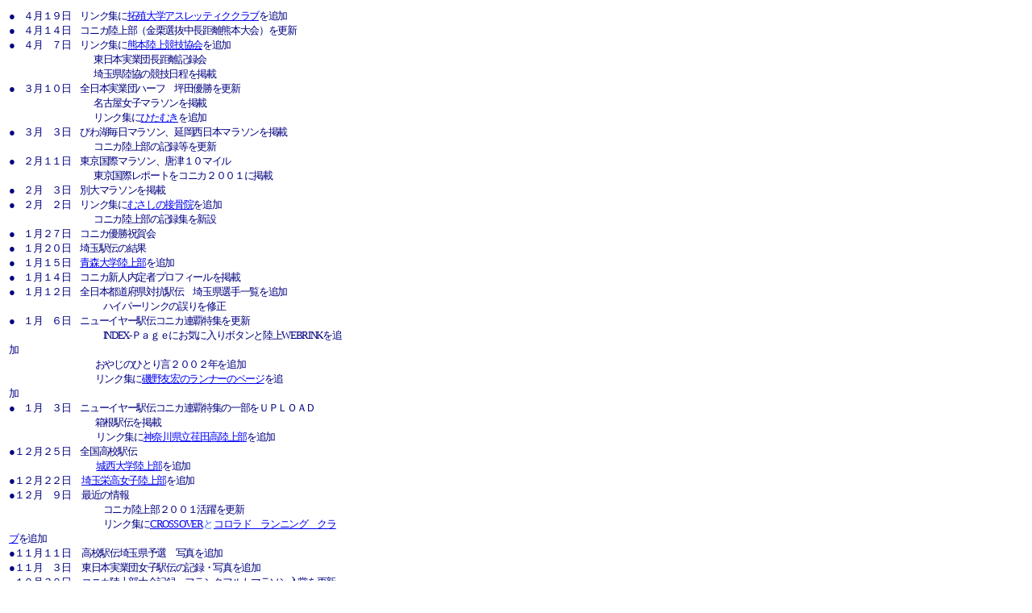

--- FILE ---
content_type: text/html
request_url: http://www.asahi-net.or.jp/~bk4h-nkmr/rireki.htm
body_size: 2145
content:

<html>

<head>
<meta http-equiv="Content-Type" content="text/html; charset=shift_jis">
<meta name="GENERATOR" content="Microsoft FrontPage 4.0">
<meta name="ProgId" content="FrontPage.Editor.Document">
<title>更新履歴</title>
</head>

<body bgcolor="#FFFFFF">
<div align="left">
  <table border="0" width="420" style="color: #000080; letter-spacing: -1pt">
    <tr>
      <td width="400" valign="top" style="margin-top: 0; margin-bottom: 0">
        <p style="margin-top: 0; margin-bottom: 0"><font color="#000080" size="2">●　４月１９日　リンク集に<a href="http://www.scn-net.ne.jp/~t-ac" target="_blank">拓殖大学アスレッティククラブ</a>を追加</font></p>
        <p style="margin-top: 0; margin-bottom: 0"><font color="#000080" size="2">●　４月１４日　コニカ陸上部</font><font color="#000080" size="2">（金栗選抜中長距離熊本大会）を更新</font></p>
        <p style="margin-top: 0; margin-bottom: 0"><font color="#000080" size="2">●　４月　７日　リンク集に<a href="http://www.kumariku.org/" target="_blank">熊本陸上競技協会</a>を追加</font></p>
        <p style="margin-top: 0; margin-bottom: 0"><font size="2">　　　　　　　　　東日本実業団長距離記録会</font></p>
        <p style="margin-top: 0; margin-bottom: 0"><font size="2">　　　　　　　　　埼玉県陸協の競技日程を掲載</font></p>
        <p style="margin-top: 0; margin-bottom: 0"><font color="#000080" size="2">●　３月１０日　全日本実業団ハーフ　坪田優勝を更新</font></p>
        <p style="margin-top: 0; margin-bottom: 0"><font size="2">　　　　　　　　　名古屋女子マラソンを掲載</font></p>
        <p style="margin-top: 0; margin-bottom: 0"><font size="2">　　　　　　　　　リンク集に<a href="http://sprinter.nukupage.com/" target="_blank">ひたむき</a>を追加</font></p>
        <p style="margin-top: 0; margin-bottom: 0"><font color="#000080" size="2">●　３月　３日　びわ湖毎日マラソン、延岡西日本マラソンを掲載</font></p>
        <p style="margin-top: 0; margin-bottom: 0"><font color="#000080" size="2">　　　　　　　　　コニカ陸上部の記録等を更新</font></p>
        <p style="margin-top: 0; margin-bottom: 0"><font color="#000080" size="2">●　２月１１日　東京国際マラソン、唐津１０マイル</font></p>
        <p style="margin-top: 0; margin-bottom: 0"><font size="2">　　　　　　　　　東京国際レポートをコニカ２００１に掲載　</font></p>
        <p style="margin-top: 0; margin-bottom: 0"><font color="#000080" size="2">●　２月　３日　別大マラソンを掲載</font></p>
        <p style="margin-top: 0; margin-bottom: 0"><font color="#000080" size="2">●　２月　２日　リンク集に<a href="http://www8.plala.or.jp/MUSASINO/" target="_blank">むさしの接骨院</a>を追加</font></p>
        <p style="margin-top: 0; margin-bottom: 0"><font size="2">　　　　　　　　　コニカ陸上部の記録集を新設　</font></p>
        <p style="margin-top: 0; margin-bottom: 0"><font color="#000080" size="2">●　１月２７日　コニカ優勝祝賀会</font></p>
        <p style="margin-top: 0; margin-bottom: 0"><font color="#000080" size="2">●　１月２０日　埼玉駅伝の結果</font></p>
        <p style="margin-top: 0; margin-bottom: 0"><font color="#000080" size="2">●　１月１５日　<a href="http://www6.ocn.ne.jp/~aoriku/" target="_blank">青森大学陸上部</a>を追加</font></p>
        <p style="margin-top: 0; margin-bottom: 0"><font color="#000080" size="2">●　１月１４日　コニカ新人内定者プロフィールを掲載</font></p>
        <p style="margin-top: 0; margin-bottom: 0"><font color="#000080" size="2">●　１月１２日　全日本都道府県対抗駅伝　埼玉県選手一覧を追加</font></p>
        <p style="margin-top: 0; margin-bottom: 0"><font color="#000080" size="2">　　　　　　　　　　ハイパーリンクの誤りを修正</font></p>
        <p style="margin-top: 0; margin-bottom: 0"><font color="#000080" size="2">●　１月　６日　ニューイヤー駅伝コニカ連覇特集を更新</font></p>
        <p style="margin-top: 0; margin-bottom: 0"><font size="2">　　　　　　　　　　INDEX‐Ｐａｇｅにお気に入りボタンと陸上WEBRINKを追加</font></p>
        <p style="margin-top: 0; margin-bottom: 0"><font size="2">　　　　　　　　　 
        おやじのひとり言２００２年を追加</font></p>
        <p style="margin-top: 0; margin-bottom: 0"><font size="2">　　　　　　　　　 
        リンク集に<a href="http://www5d.biglobe.ne.jp/~isso/" target="_blank">磯野友宏のランナーのページ</a>を追加　　　　　　　　</font></p>
        <p style="margin-top: 0; margin-bottom: 0"><font color="#000080" size="2">●　１月　３日　ニューイヤー駅伝コニカ連覇特集の一部をＵＰＬＯＡＤ</font></p>
        <p style="margin-top: 0; margin-bottom: 0"><font color="#000080" size="2">　　　　　　　　　   
        箱根駅伝を掲載</font></p>  
        <p style="margin-top: 0; margin-bottom: 0"><font size="2">　　　　　　　　　&nbsp;    
        リンク集に<a href="http://www.hoops.livedoor.com/~takanobu_y/" target="_blank"><font color="#0000FF" size="2">神奈川県立荏田高陸上部</font></a><font size="2" color="#000080">を追加</font></font></p>   
        <p style="margin-top: 0; margin-bottom: 0"><font color="#000080" size="2">●１２月２５日　全国高校駅伝</font></p>
        <p style="margin-top: 0; margin-bottom: 0"><font color="#000080" size="2">　　　　　　　　　&nbsp;    
        <a href="http://www7.ocn.ne.jp/~joppy/" target="_blank">城西大学陸上部</a>を追加</font></p>   
        <p style="margin-top: 0; margin-bottom: 0"><font color="#000080" size="2">●１２月２２日　    
        <a href="http://www5c.biglobe.ne.jp/~seitarou/" target="_blank">埼玉栄高女子陸上部</a>を追加</font></p>   
        <p style="margin-top: 0; margin-bottom: 0"><font color="#000080" size="2">●１２月　９日　     
        最近の情報</font></p>    
        <p style="margin-top: 0; margin-bottom: 0"><font color="#000080" size="2">　　　　　　　　　　コニカ陸上部２００１活躍を更新</font></p>  
        <p style="margin-top: 0; margin-bottom: 0"><font size="2"><font color="#000080">　　　　　　　　　　リンク集に</font><font color="#3366FF" size="2"><a href="http://" target="_blank">CROSS     
        OVER</a>と</font> <font size="2" color="#3366FF"><a href="http://" target="_blank">コロラド　ランニング　クラブ</a></font>を<font color="#000080">追加</font></font></p>    
        <p style="margin-top: 0; margin-bottom: 0"><font size="2"><font color="#000080">●１１月１１日　    
        </font>高校駅伝埼玉県予選　写真を追加</font></p>
        <p style="margin-top: 0; margin-bottom: 0"><font size="2"><font color="#000080">●１１月　３日　    
        </font>東日本実業団女子駅伝の記録・写真を追加</font></p>   
        <p style="margin-top: 0; margin-bottom: 0"><font size="2"><font color="#000080">●１０月３０日　    
        </font>コニカ陸上部大会記録　フランクフルトマラソン入賞を更新</font></p>
        <p style="margin-top: 0; margin-bottom: 0"><font color="#000080" size="2">●１０月２８日　     
        クラブ対抗・秋季記録会　写真追加</font></p>
        <p style="margin-top: 0; margin-bottom: 0"><font color="#000080" size="2">　　　　　　　　　&nbsp;&nbsp;    
        青東駅伝　記録速報　毎日更新中</font></p>
        <p style="margin-top: 0; margin-bottom: 0"><font color="#000080" size="2">　　　　　　　　　&nbsp;&nbsp;    
        第４４回東日本縦断駅伝記録を追加</font></p>   
        <p style="margin-top: 0; margin-bottom: 0"><font color="#000080" size="2">●１０月２７日&nbsp;&nbsp;&nbsp;&nbsp;    
        リンク集にスポーツダイアリーを追加</font></p>   
        <p style="margin-top: 0; margin-bottom: 0"><font color="#000080" size="2">&nbsp;&nbsp;&nbsp;&nbsp;&nbsp;&nbsp;&nbsp;&nbsp;&nbsp;&nbsp;&nbsp;&nbsp;&nbsp;&nbsp;&nbsp;&nbsp;&nbsp;&nbsp;&nbsp;&nbsp;&nbsp;&nbsp;&nbsp;&nbsp;&nbsp;　　　&nbsp;    
        コニカ陸上部に２００１東日本実業団の展望を掲載</font></p>   
        <p style="margin-top: 0; margin-bottom: 0"><font color="#000080" size="2">●１０月２４日&nbsp;&nbsp;&nbsp;    
        箱根駅伝予選会を追加</font></p>   
        <p style="margin-top: 0; margin-bottom: 0"><font color="#000080" size="2">●１０月２０日&nbsp;&nbsp;&nbsp;    
        埼玉県の陸上情報に青東駅伝選手掲載</font></p>   
        <p style="margin-top: 0; margin-bottom: 0"><font color="#000080" size="2">&nbsp;&nbsp;&nbsp;&nbsp;&nbsp;&nbsp;&nbsp;&nbsp;&nbsp;&nbsp;&nbsp;&nbsp;&nbsp;&nbsp;&nbsp;&nbsp;&nbsp;&nbsp;&nbsp;&nbsp;&nbsp;&nbsp;&nbsp;&nbsp;&nbsp;&nbsp;　　　&nbsp;    
        Index-Pageに更新履歴を追加</font></p>   
        <p style="margin-top: 0; margin-bottom: 0"><font color="#000080" size="2">●１０月１９日&nbsp;&nbsp;&nbsp;&nbsp;    
        コニカ陸上部に陸上部の３０年間の歩みを追加</font></p>   
        <p style="margin-top: 0; margin-bottom: 0"><font color="#000080" size="2">●１０月１４日&nbsp;&nbsp;&nbsp;&nbsp;    
        コニカ陸上部（世界ハーフ）記録を更新</font>   
        </p>   
        <p style="margin-top: 0; margin-bottom: 0"><font color="#000080" size="2">●１０月　７日&nbsp;&nbsp;&nbsp;&nbsp;    
        おやじの写真館　鴻巣ナイターの写真を追加</font>                                                                             
        </p>
        <p style="margin-top: 0; margin-bottom: 0"><font color="#000080" size="2">●１０月　６日&nbsp;&nbsp;&nbsp;&nbsp;    
        コニカ陸上部に大会結果を更新</font>                                                                                
        </p>   
        <p style="margin-top: 0; margin-bottom: 0"><font color="#000080" size="2">●１０月　３日&nbsp;&nbsp;&nbsp;     
        埼玉県競技会記録集のページを追加</font>                                                                                 
        </p>    
        <p style="margin-top: 0; margin-bottom: 0"><font color="#000080" size="2">&nbsp;&nbsp;&nbsp;&nbsp;&nbsp;&nbsp;&nbsp;&nbsp;&nbsp;&nbsp;&nbsp;&nbsp;&nbsp;&nbsp;&nbsp;&nbsp;&nbsp;&nbsp;&nbsp;&nbsp;&nbsp;&nbsp;&nbsp;&nbsp;&nbsp;　　　&nbsp;    
        コニカ２００1年活躍状況を別ページに追加</font>                                                                                
        </p>   
        <p style="margin-top: 0; margin-bottom: 0"><font color="#000080" size="2">●１０月　２日&nbsp;&nbsp;&nbsp;&nbsp;    
        コニカ陸上部大会の記録を更新</font></p>   
        <p style="margin-top: 0; margin-bottom: 0"><font color="#000080" size="2">●１０月　１日&nbsp;&nbsp;&nbsp;&nbsp;    
        おやじの写真館に関東理工系学生対校の写真を追加</font>                                                                                
        </p>   
        <p style="margin-top: 0; margin-bottom: 0"><font color="#000080" size="2">●　９月２２日&nbsp;&nbsp;&nbsp;&nbsp;&nbsp;    
        Index-PageのMaiｌアドレス不具合を訂正</font>                                                                                
        </p>   
        <p style="margin-top: 0; margin-bottom: 0"><font color="#000080" size="2">●　９月１６日&nbsp;&nbsp;&nbsp;&nbsp;    
        スーパー陸上の話題/日本学連ＨＰの更新</font></p>   
        <p style="margin-top: 0; margin-bottom: 0"><font color="#000080" size="2">●　９月　９日&nbsp;&nbsp;&nbsp;&nbsp;    
        陸上の話題/コニカ/Ｌｉｎｋ更新</font>                                                                                
        </p>   
        <p style="margin-top: 0; margin-bottom: 0"><font color="#000080" size="2">●　９月　１日&nbsp;&nbsp;&nbsp;&nbsp;    
        ＨＰリニューアル完了</font></p>   
      </td>   
    </tr>   
  </table>   
</div>   
</body>   
   
</html>   
